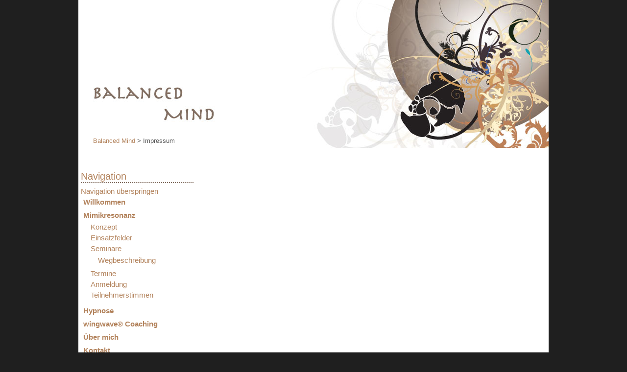

--- FILE ---
content_type: text/html; charset=UTF-8
request_url: http://balancedmind.de/index.php/Impressum.html
body_size: 10475
content:
<!DOCTYPE html PUBLIC "-//W3C//DTD XHTML 1.0 Strict//EN" "http://www.w3.org/TR/xhtml1/DTD/xhtml1-strict.dtd">
<html xmlns="http://www.w3.org/1999/xhtml" xml:lang="de" lang="de">
<head>
<!--

	This website is powered by Contao Open Source CMS :: Licensed under GNU/LGPL
	Copyright ©2005-2026 by Leo Feyer :: Extensions are copyright of their respective owners
	Visit the project website at http://www.contao.org for more information

//-->
<base href="http://balancedmind.de/"></base>
<title>Impressum - Balanced Mind</title>
<meta http-equiv="Content-Type" content="text/html; charset=UTF-8" />
<meta http-equiv="Content-Style-Type" content="text/css" />
<meta http-equiv="Content-Script-Type" content="text/javascript" />
<meta name="description" content="Impressum" />
<meta name="keywords" content="Impressum, Datenschutz" />
<meta name="robots" content="index,follow" />
<style type="text/css" media="screen">
<!--/*--><![CDATA[/*><!--*/
#wrapper { width:960px; margin:0 auto; }
#header { height:302px; }
#right { width:250px; }
#main { margin-right:250px; }
#footer { height:150px; }
/*]]>*/-->
</style>
<link rel="stylesheet" href="system/contao.css" type="text/css" media="screen" />
<!--[if lte IE 7]><link rel="stylesheet" href="system/iefixes.css" type="text/css" media="screen" /><![endif]-->
<link rel="stylesheet" href="system/modules/dlh_googlemaps/html/dlh_googlemaps.css" type="text/css" media="all" />
<link rel="stylesheet" href="plugins/mediabox/css/mediabox.css?1.2.5" type="text/css" media="screen" />
<link rel="stylesheet" href="tl_files/tinymce.css?1275655550" type="text/css" media="screen" />
<link rel="stylesheet" href="balancedmind_basic.css?1393516738" type="text/css" media="all" />
<link rel="stylesheet" href="balancedmind.css?1404894872" type="text/css" media="screen" />
<link rel="stylesheet" href="balancedmind_print.css?1309801766" type="text/css" media="print" />
<script type="text/javascript" src="plugins/mootools/mootools-core.js?1.2.5"></script>
<script type="text/javascript" src="plugins/mootools/mootools-more.js?1.2.5.1"></script>
<!-- Global site tag (gtag.js) - Google Analytics -->
<script async src="https://www.googletagmanager.com/gtag/js?id=UA-47897557-1"></script>
<script>
  window.dataLayer = window.dataLayer || [];
  function gtag(){dataLayer.push(arguments);}
  gtag('js', new Date());

  gtag('config', 'UA-47897557-1');
  gtag('set', 'anonymizeIp', true);
</script>
<!-- Google Tag Manager -->
<script>(function(w,d,s,l,i){w[l]=w[l]||[];w[l].push({'gtm.start':
new Date().getTime(),event:'gtm.js'});var f=d.getElementsByTagName(s)[0],
j=d.createElement(s),dl=l!='dataLayer'?'&l='+l:'';j.async=true;j.src=
'https://www.googletagmanager.com/gtm.js?id='+i+dl;f.parentNode.insertBefore(j,f);
})(window,document,'script','dataLayer','GTM-PH2QTPB');</script>
<!-- End Google Tag Manager -->
</head>

<body id="top">
<div id="wrapper">

<div id="header">
<div class="inside">

<div id="logo">
<a href="http://balancedmind.de/" title="Balanced Mind"><img src="tl_files/themes/balancedmind/images/balanced_mind_logo.jpg" alt="Balanced Mind" /></a>
</div>
<!-- indexer::stop -->
<div class="mod_breadcrumb block">

<a href="index.php/balanced-mind.html" title="Balanced Mind">Balanced Mind</a> &#62; 
<span class="active">Impressum</span>

</div>
<!-- indexer::continue -->
 
</div>
</div>

<div id="container">

<div id="right">
<div class="inside">

<!-- indexer::stop -->
<div class="mod_navigation block">

<h1>Navigation</h1>

<a href="index.php/Impressum.html#skipNavigation37" class="invisible">Navigation überspringen</a>

<ul class="level_1">
<li class="sibling first"><a href="index.php/balanced-mind.html" title="Home" class="sibling first">Willkommen</a></li>
<li class="submenu sibling"><a href="index.php/mimikresonanz.html" title="Mimikresonanz - Gefühle lesen. Menschen verstehen." class="submenu sibling">Mimikresonanz</a>
<ul class="level_2">
<li class="first"><a href="index.php/konzept.html" title="Mimikresonanz - Gefühle lesen. Menschen verstehen." class="first">Konzept</a></li>
<li><a href="index.php/einsatzfelder.html" title="Einsatzfelder">Einsatzfelder</a></li>
<li class="submenu"><a href="index.php/seminare.html" title="Seminare" class="submenu">Seminare</a>
<ul class="level_3">
<li class="first last"><a href="index.php/wegbeschreibung.html" title="Wegbeschreibung" class="first last">Wegbeschreibung</a></li>
</ul>
</li>
<li><a href="index.php/Termine.html" title="Termine">Termine</a></li>
<li><a href="index.php/Anmeldung.html" title="Anmeldung">Anmeldung</a></li>
<li class="last"><a href="index.php/teilnehmerstimmen_mimik.html" title="Teilnehmerstimmen" class="last">Teilnehmerstimmen</a></li>
</ul>
</li>
<li class="sibling"><a href="index.php/Hypnose.html" title="Willkommen" class="sibling">Hypnose</a></li>
<li class="sibling"><a href="index.php/wingwave.html" title="wingwave® Coaching" class="sibling">wingwave® Coaching</a></li>
<li class="sibling"><a href="index.php/ueber-mich.html" title="Über mich" class="sibling">Über mich</a></li>
<li class="sibling"><a href="index.php/kontakt.html" title="Kontakt" class="sibling">Kontakt</a></li>
<li class="active last"><span class="active last">Impressum | Datenschutz</span></li>
</ul>
 
<a name="skipNavigation37" id="skipNavigation37" class="invisible">&nbsp;</a>

</div>
<!-- indexer::continue -->

<!-- indexer::stop -->
<div class="mod_subscribe block">

<h1>Newsletter</h1>

<form action="index.php/Impressum.html" id="tl_subscribe" method="post">
<div class="formbody">
<input type="hidden" name="FORM_SUBMIT" value="tl_subscribe" />
<input type="hidden" name="channels[]" value="1" />
<label for="ctrl_email_44" class="invisible">E-Mail-Adresse</label>
<input type="text" name="email" id="ctrl_email_44" class="text" value="" />
<input type="submit" name="submit" class="submit" value="Abonnieren" />
</div>
</form>

</div>
<!-- indexer::continue -->
 
</div>
</div>

<div id="main">
<div class="inside">

<div class="mod_article block" id="impressum-9">

<div class="ce_text block">

<h1>Impressum</h1>

<h2>Balanced Mind</h2>
<p>Eva Heidt<br />Kassel: Wallensteinstr. 11, 34132 Kassel&nbsp;<br />Frankfurt: Quirinsstr. 5,&nbsp;60599 Frankfurt</p>

<p>Telefon: +49 (0)69 / 66 12 67 37</p>

<p>E-Mail:&nbsp;<a href="&#109;&#97;&#105;&#108;&#116;&#111;&#58;&#107;&#111;&#x6E;&#x74;&#x61;&#x6B;&#x74;&#64;&#x62;&#97;&#x6C;&#97;&#110;&#99;&#101;&#x64;&#x6D;&#105;&#110;&#x64;&#x2E;&#x64;&#x65;">&#107;&#111;&#x6E;&#x74;&#x61;&#x6B;&#x74;&#64;&#x62;&#97;&#x6C;&#97;&#110;&#99;&#101;&#x64;&#x6D;&#105;&#110;&#x64;&#x2E;&#x64;&#x65;</a></p>

<p>Inhaltlich Verantwortlicher gemäß § 10 Absatz 3 MDStV: Eva Heidt</p>

<p>Haftungshinweis: Trotz sorgfältiger inhaltlicher Kontrolle übernehmen
 wir keine Haftung für die Inhalte externer Links. Für den Inhalt der 
verlinkten Seiten sind ausschließlich deren Betreiber verantwortlich.</p>

</div>

<div class="ce_text block">

<h2>Haftungsausschluss</h2>
<h3>1. Inhalt des Onlineangebotes</h3>
<p>Der Autor übernimmt keinerlei Gewähr für die Aktualität, Korrektheit, Vollständigkeit oder Qualität der bereitgestellten Informationen. Haftungsansprüche gegen den Autor, die sich auf Schäden materieller oder ideeller Art beziehen, welche durch die Nutzung oder Nichtnutzung der dargebotenen Informationen bzw. durch die Nutzung fehlerhafter und unvollständiger Informationen verursacht wurden sind grundsätzlich ausgeschlossen, sofern seitens des Autors kein nachweislich vorsätzliches oder grob fahrlässiges Verschulden vorliegt. Alle Angebote sind freibleibend und unverbindlich. Der Autor behält es sich ausdrücklich vor, Teile der Seiten oder das gesamte Angebot ohne gesonderte Ankündigung zu verändern, zu ergänzen, zu löschen oder die Veröffentlichung zeitweise oder endgültig einzustellen.<br /><br />
</p>

<h3>2. Verweise und Links</h3>
<p>Sofern auf Verweisziele ("Links") direkt oder indirekt verwiesen wird, die außerhalb des Verantwortungsbereiches des Autors liegen, haftet dieser nur dann, wenn er von den Inhalten Kenntnis hat und es ihm technisch möglich und zumutbar wäre, die Nutzung im Falle rechtswidriger Inhalte zu verhindern. Für darüber hinausgehende Inhalte und insbesondere für Schäden, die aus der Nutzung oder Nichtnutzung solcherart dargebotener Informationen entstehen, haftet allein der Anbieter der Seite, auf welche verwiesen wurde, nicht derjenige, der über Links auf die jeweilige Veröffentlichung lediglich verweist. Diese Einschränkung gilt gleichermaßen auch für Fremdeinträge in vom Autor eingerichteten Gästebüchern, Diskussionsforen und Mailinglisten.<br /><br />
</p>

<h3>3. Urheberrecht</h3>
<p>Der Autor ist bestrebt, in allen Publikationen die Urheberrechte der verwendeten Grafiken, Tondokumente, Videosequenzen und Texte zu beachten, von ihm selbst erstellte Grafiken, Tondokumente, Videosequenzen und Texte zu nutzen oder auf lizenzfreie Grafiken, Tondokumente, Videosequenzen und Texte zurückzugreifen. Das Copyright für veröffentlichte, vom Autor selbst erstellte Objekte bleibt allein beim Autor der Seiten. Eine Vervielfältigung oder Verwendung solcher Grafiken, Tondokumente, Videosequenzen und Texte in anderen elektronischen oder gedruckten Publikationen ist ohne ausdrückliche Zustimmung des Autors nicht gestattet.</p>

<p>&nbsp;</p>

<h3>4. Rechtswirksamkeit dieses Haftungsausschlusses</h3>
<p>Dieser Haftungsausschluss ist als Teil des Internetangebotes zu betrachten, von dem aus auf diese Seite verwiesen wurde. Sofern Teile oder einzelne Formulierungen dieses Textes der geltenden Rechtslage nicht, nicht mehr oder nicht vollständig entsprechen sollten, bleiben die übrigen Teile des Dokumentes in ihrem Inhalt und ihrer Gültigkeit davon unberührt.<br />Die auf diesen Internet-Seiten verwendeten Firmennamen und Markennamen der jeweiligen Unternehmen unterliegen im allgemeinen Warenzeichen-, marken- oder patentrechtlichem Schutz.</p>

<p>&nbsp;</p>

<p>Fotos:<br /><a title="www.bettinavolke.de" onclick="window.open(this.href); return false;" href="http://www.bettinavolke.de">www.bettinavolke.de</a></p>

</div>

<div class="ce_text block">

<h1>Datenschutzerklärung</h1>

<h3>1. DATENSCHUTZ AUF EINEN BLICK</h3>
<p><strong>Allgemeine Hinweise</strong></p>

<p>Die folgenden Hinweise geben einen einfachen Überblick darüber, was mit Ihren personenbezogenen Daten passiert, wenn Sie diese Webseite besuchen. Personenbezogene Daten sind alle Daten, mit denen Sie persönlich identifiziert werden können. Ausführliche Informationen zum Thema Datenschutz entnehmen Sie bitte der, unter diesem Text aufgeführten Datenschutzerklärung.</p>

<p>&nbsp;</p>

<p><strong>Datenerfassung auf dieser Webseite</strong></p>

<p><strong>Wer ist verantwortlich für die Datenerfassung auf dieser Webseite?</strong></p>

<p>Die Datenverarbeitung auf dieser Webseite erfolgt durch den Webseitenbetreiber. Dessen Kontaktdaten können Sie dem Impressum dieser Webseite entnehmen.</p>

<p><strong>Wie werden Ihre Daten erfasst?</strong></p>

<p>Ihre Daten werden zum einen dadurch erhoben, dass Sie Balanced Mind diese mitteilen. Hierbei kann es sich z.B. um Daten handeln, die Sie in ein Kontaktformular eingeben.</p>

<p>Andere Daten werden automatisch beim Besuch der Webseite durch IT-Systeme erfasst. Das sind vor allem technische Daten (z.B. Internetbrowser, Betriebssystem oder Uhrzeit des Seitenaufrufs). Die Erfassung dieser Daten erfolgt automatisch, sobald Sie diese Webseite betreten.</p>

<p><strong>Wofür werden Ihre Daten genutzt?</strong></p>

<p>Ein Teil der Daten wird erhoben, um eine fehlerfreie Bereitstellung der Webseite zu gewährleisten. Andere Daten können zur Analyse Ihres Nutzerverhaltens verwendet werden.</p>

<p>&nbsp;</p>

<p><strong>Welche Rechte haben Sie bezüglich Ihrer Daten?</strong></p>

<p>Sie haben jederzeit das Recht unentgeltlich Auskunft über Herkunft, Empfänger und Zweck Ihrer gespeicherten personenbezogenen Daten zu erhalten. Sie haben außerdem ein Recht darauf, die Berichtigung, Sperrung oder Löschung dieser Daten zu verlangen. Hierzu, sowie zu weiteren Fragen zum Thema Datenschutz, können Sie sich jederzeit unter der im Impressum angegebenen Adresse an Balanced Mind wenden. Des Weiteren steht Ihnen ein Beschwerderecht bei der zuständigen Aufsichtsbehörde zu.</p>

<p>&nbsp;</p>

<h3><strong>2. Allgemeine Hinweise und Pflichtinformationen</strong></h3>
<p><strong>Datenschutz</strong></p>

<p>Der Betreiber dieser Seiten nimmt den Schutz Ihrer persönlichen Daten sehr ernst. Ihre personenbezogenen Daten werden vertraulich und entsprechend der gesetzlichen Datenschutzvorschriften, sowie dieser Datenschutzerklärung, behandelt.</p>

<p>Wenn Sie diese Webseite benutzen, werden verschiedene personenbezogene Daten erhoben. Personenbezogene Daten sind Daten, mit denen Sie persönlich identifiziert werden können. Die vorliegende Datenschutzerklärung erläutert, welche Daten erhoben und wofür sie nutzt werden. Sie erläutert auch, wie und zu welchem Zweck dies geschieht.</p>

<p>Balanced Mind weist darauf hin, dass die Datenübertragung im Internet (z.B. bei der Kommunikation per E-Mail) Sicherheitslücken aufweisen kann. Ein lückenloser Schutz der Daten vor dem Zugriff durch Dritte ist nicht möglich.</p>

<p>&nbsp;</p>

<p><strong>Hinweis zur verantwortlichen Stelle</strong></p>

<p>Die verantwortliche Stelle für die Datenverarbeitung auf dieser Webseite ist:</p>

<p><span>Balanced Mind<br /></span>Eva Heidt<br />Kassel: Wallensteinstr. 11, 34132 Kassel <br />Frankfurt: Quirinsstr. 5,&nbsp;60599 Frankfurt<br />Telefon: +49 (0)69 / 66 12 67 37<br />E-Mail:&nbsp;<a href="&#109;&#97;&#105;&#108;&#116;&#111;&#58;&#x6B;&#111;&#x6E;&#116;&#x61;&#x6B;&#116;&#64;&#98;&#x61;&#108;&#97;&#x6E;&#x63;&#x65;&#x64;&#109;&#105;&#110;&#x64;&#x2E;&#x64;&#101;">&#x6B;&#111;&#x6E;&#116;&#x61;&#x6B;&#116;&#64;&#98;&#x61;&#108;&#97;&#x6E;&#x63;&#x65;&#x64;&#109;&#105;&#110;&#x64;&#x2E;&#x64;&#101;</a></p>

<p>Verantwortliche Stelle ist die natürliche oder juristische Person, die allein oder gemeinsam mit anderen über die Zwecke und Mittel der Verarbeitung von personenbezogenen Daten (z.B. Namen, E-Mail-Adressen o. Ä.) entscheidet.</p>

<p>&nbsp;</p>

<p><strong>Widerruf Ihrer Einwilligung zur Datenverarbeitung</strong></p>

<p>Viele Datenverarbeitungsvorgänge sind nur mit Ihrer ausdrücklichen Einwilligung möglich. Sie können eine bereits erteilte Einwilligung jederzeit widerrufen. Dazu reicht eine formlose Mitteilung per E-Mail an Balanced Mind. Die Rechtmäßigkeit der bis zum Widerruf erfolgten Datenverarbeitung bleibt vom Widerruf unberührt.</p>

<p>&nbsp;</p>

<p><strong>Beschwerderecht bei der zuständigen Aufsichtsbehörde</strong></p>

<p>Im Falle datenschutzrechtlicher Verstöße steht dem Betroffenen ein Beschwerderecht bei der zuständigen Aufsichtsbehörde zu. Zuständige Aufsichtsbehörde in datenschutzrechtlichen Fragen ist der Landesdatenschutzbeauftragte des Bundeslandes, in dem das Unternehmen seinen Sitz hat. Eine Liste der Datenschutzbeauftragten sowie deren Kontaktdaten können folgendem Link entnommen werden: https://www.bfdi.bund.de/DE/Infothek/Anschriften_Links/anschriften_links-node.html.</p>

<p>&nbsp;</p>

<p><strong>Recht auf Datenübertragbarkeit</strong></p>

<p>Sie haben das Recht, Daten, die auf Grund Ihrer Einwilligung oder in Erfüllung eines Vertrags automatisiert verarbeitet werden, an sich oder an einen Dritten in einem gängigen, maschinenlesbaren Format aushändigen zu lassen. Sofern Sie die direkte Übertragung der Daten an einen anderen Verantwortlichen verlangen, erfolgt dies nur, soweit es technisch machbar ist.</p>

<p>&nbsp;</p>

<p><strong>SSL- bzw. TLS-Verschlüsselung</strong></p>

<p>Diese Seite nutzt aus Sicherheitsgründen und zum Schutz der Übertragung vertraulicher Inhalte, wie zum Beispiel Bestellungen oder Anfragen, die Sie an Balanced Mind als Seitenbetreiber senden, eine SSL-bzw. TLS-Verschlüsselung. Eine verschlüsselte Verbindung erkennen Sie daran, dass die Adresszeile des Browsers von “http://” auf “https://” wechselt und an dem Schloss-Symbol in Ihrer Browserzeile.</p>

<p>Wenn die SSL- bzw. TLS-Verschlüsselung aktiviert ist, können die Daten, die Sie an Balanced Mind übermitteln, nicht von Dritten mitgelesen werden.</p>

<p>&nbsp;</p>

<p><strong>Verschlüsselter Zahlungsverkehr auf dieser Webseite</strong></p>

<p>Besteht nach dem Abschluss eines kostenpflichtigen Vertrags eine Verpflichtung, der Frankfurter Stiftung für Gehörlose und SchwerhörigeFrankfurter Stiftung für Gehörlose und Schwerhörige Ihre Zahlungsdaten (z.B. Kontonummer bei Einzugsermächtigung) zu übermitteln, werden diese Daten zur Zahlungsabwicklung benötigt.</p>

<p>Der Zahlungsverkehr über die gängigen Zahlungsmittel (Visa/MasterCard, Lastschriftverfahren) erfolgt ausschließlich über eine verschlüsselte SSL- bzw. TLS-Verbindung. Eine verschlüsselte Verbindung erkennen Sie daran, dass die Adresszeile des Browsers von "http://" auf "https://" wechselt und an dem Schloss-Symbol in Ihrer Browserzeile.</p>

<p>Bei verschlüsselter Kommunikation können Ihre Zahlungsdaten, die Sie an Balanced Mind übermitteln, nicht von Dritten mitgelesen werden.</p>

<p>&nbsp;</p>

<p><strong>Auskunft, Sperrung, Löschung</strong></p>

<p>Sie haben im Rahmen der geltenden gesetzlichen Bestimmungen jederzeit das Recht auf unentgeltliche Auskunft über Ihre gespeicherten personenbezogenen Daten, deren Herkunft und Empfänger und den Zweck der Datenverarbeitung und ggf. ein Recht auf Berichtigung, Sperrung oder Löschung dieser Daten. Hierzu, sowie zu weiteren Fragen zum Thema personenbezogene Daten können Sie sich jederzeit unter der im Impressum angegebenen Adresse an Balanced Mind wenden.</p>

<p>&nbsp;</p>

<p><strong>Widerspruch gegen Werbe-Mails</strong></p>

<p>Der Nutzung von, im Rahmen der Impressumspflicht veröffentlichten Kontaktdaten zur Übersendung von nicht ausdrücklich angeforderter Werbung und Informationsmaterialien, wird hiermit widersprochen. Die Betreiber der Seiten behalten sich ausdrücklich rechtliche Schritte im Falle der unverlangten Zusendung von Werbeinformationen, etwa durch Spam-E-Mails, vor.</p>

<p>&nbsp;</p>

<h3>3. Datenerfassung auf dieser Webseite</h3>
<p><strong>Cookies</strong></p>

<p>Die Internetseiten verwenden teilweise so genannte Cookies. Cookies richten auf Ihrem Rechner keinen Schaden an und enthalten keine Viren. Cookies dienen dazu, das Angebot dieser Webseite nutzerfreundlicher, effektiver und sicherer zu machen. Cookies sind kleine Textdateien, die auf Ihrem Rechner abgelegt werden und die Ihr Browser speichert.</p>

<p>Die meisten der von der Frankfurter Stiftung für Gehörlose und Schwerhörige verwendeten Cookies sind so genannte “Session-Cookies”. Sie werden nach Ende Ihres Besuchs automatisch gelöscht. Andere Cookies bleiben auf Ihrem Endgerät gespeichert bis Sie diese löschen. Diese Cookies ermöglichen es der Frankfurter Stiftung für Gehörlose und Schwerhörige, Ihren Browser beim nächsten Besuch wiederzuerkennen.</p>

<p>Sie können Ihren Browser so einstellen, dass Sie über das Setzen von Cookies informiert werden und Cookies nur im Einzelfall erlauben, die Annahme von Cookies für bestimmte Fälle oder generell ausschließen, sowie das automatische Löschen der Cookies beim Schließen des Browsers aktivieren. Bei der Deaktivierung von Cookies kann die Funktionalität dieser Webseite eingeschränkt sein.</p>

<p>Cookies, die zur Durchführung des elektronischen Kommunikationsvorgangs oder zur Bereitstellung bestimmter, von Ihnen erwünschter Funktionen (z.B. Warenkorbfunktion) erforderlich sind, werden auf Grundlage von Art. 6 Abs. 1 lit. f DSGVO gespeichert. Der Webseitenbetreiber hat ein berechtigtes Interesse an der Speicherung von Cookies zur technisch fehlerfreien und optimierten Bereitstellung seiner Dienste. Soweit andere Cookies (z.B. Cookies zur Analyse Ihres Surfverhaltens) gespeichert werden, werden diese in dieser Datenschutzerklärung gesondert behandelt.</p>

<p>&nbsp;</p>

<p><strong>Server-Log-Dateien</strong></p>

<p>Der Provider der Seiten erhebt und speichert automatisch Informationen in so genannten Server-Log-Dateien, die Ihr Browser automatisch an Balanced Mind übermittelt. Dies sind:</p>

<p>Browsertyp und Browserversion<br />verwendetes Betriebssystem<br />Referrer URL<br />Hostname des zugreifenden Rechners<br />Uhrzeit der Serveranfrage<br />IP-Adresse</p>

<p>Eine Zusammenführung dieser Daten mit anderen Datenquellen wird nicht vorgenommen.</p>

<p>Grundlage für die Datenverarbeitung ist Art. 6 Abs. 1 lit. f DSGVO, der die Verarbeitung von Daten zur Erfüllung eines Vertrags oder vorvertraglicher Maßnahmen gestattet.</p>

<p>&nbsp;</p>

<p><strong>Kontaktformular</strong></p>

<p>Wenn Sie Balanced Mind per Kontaktformular Anfragen zukommen lassen, werden Ihre Angaben aus dem Anfrageformular inklusive der von Ihnen dort angegebenen Kontaktdaten zwecks Bearbeitung der Anfrage und für den Fall von Anschlussfragen gespeichert. Diese Daten werden nicht ohne Ihre Einwilligung weitergegeben.</p>

<p>Die Verarbeitung der in das Kontaktformular eingegebenen Daten erfolgt somit ausschließlich auf Grundlage Ihrer Einwilligung (Art. 6 Abs. 1 lit. a DSGVO). Sie können diese Einwilligung jederzeit widerrufen. Dazu reicht eine formlose Mitteilung per E-Mail an Balanced Mind. Die Rechtmäßigkeit, der bis zum Widerruf erfolgten Datenverarbeitungsvorgänge bleibt vom Widerruf unberührt.</p>

<p>Die von Ihnen im Kontaktformular eingegebenen Daten verbleiben bei der Frankfurter Stiftung für Gehörlose und Schwerhörige, bis Sie zur Löschung auffordern, Ihre Einwilligung zur Speicherung widerrufen oder der Zweck für die Datenspeicherung entfällt (z.B. nach abgeschlossener Bearbeitung Ihrer Anfrage). Zwingende gesetzliche Bestimmungen – insbesondere Aufbewahrungsfristen – bleiben unberührt.</p>

<p>&nbsp;</p>

<h3>Google Analytics</h3>
<p>Diese Website nutzt Funktionen des Webanalysedienstes Google Analytics. Anbieter ist die Google Inc., 1600 Amphitheatre Parkway, Mountain View, CA 94043, USA.</p>

<p>Google Analytics verwendet so genannte "Cookies". Das sind Textdateien, die auf Ihrem Computer gespeichert werden und die eine Analyse der Benutzung der Website durch Sie ermöglichen. Die durch den Cookie erzeugten Informationen über Ihre Benutzung dieser Website werden in der Regel an einen Server von Google in den USA übertragen und dort gespeichert.</p>

<p>Die Speicherung von Google-Analytics-Cookies erfolgt auf Grundlage von Art. 6 Abs. 1 lit. f DSGVO. Der Websitebetreiber hat ein berechtigtes Interesse an der Analyse des Nutzerverhaltens, um sowohl sein Webangebot als auch seine Werbung zu optimieren.</p>

<p><strong>IP Anonymisierung</strong></p>

<p>Wir haben auf dieser Website die Funktion IP-Anonymisierung aktiviert. Dadurch wird Ihre IP-Adresse von Google innerhalb von Mitgliedstaaten der Europäischen Union oder in anderen Vertragsstaaten des Abkommens über den Europäischen Wirtschaftsraum vor der Übermittlung in die USA gekürzt. Nur in Ausnahmefällen wird die volle IP-Adresse an einen Server von Google in den USA übertragen und dort gekürzt. Im Auftrag des Betreibers dieser Website wird Google diese Informationen benutzen, um Ihre Nutzung der Website auszuwerten, um Reports über die Websiteaktivitäten zusammenzustellen und um weitere mit der Websitenutzung und der Internetnutzung verbundene Dienstleistungen gegenüber dem Websitebetreiber zu erbringen. Die im Rahmen von Google Analytics von Ihrem Browser übermittelte IP-Adresse wird nicht mit anderen Daten von Google zusammengeführt.</p>

<p><strong>Browser Plugin</strong></p>

<p>Sie können die Speicherung der Cookies durch eine entsprechende Einstellung Ihrer Browser-Software verhindern; wir weisen Sie jedoch darauf hin, dass Sie in diesem Fall gegebenenfalls nicht sämtliche Funktionen dieser Website vollumfänglich werden nutzen können. Sie können darüber hinaus die Erfassung der durch den Cookie erzeugten und auf Ihre Nutzung der Website bezogenen Daten (inkl. Ihrer IP-Adresse) an Google sowie die Verarbeitung dieser Daten durch Google verhindern, indem Sie das unter dem folgenden Link verfügbare Browser-Plugin herunterladen und installieren:&nbsp;<a onclick="window.open(this.href); return false;" href="https://tools.google.com/dlpage/gaoptout?hl=de">https://tools.google.com/dlpage/gaoptout?hl=de</a>.</p>

<p><strong>Widerspruch gegen Datenerfassung</strong></p>

<p>Sie können die Erfassung Ihrer Daten durch Google Analytics verhindern, indem Sie auf folgenden Link klicken. Es wird ein Opt-Out-Cookie gesetzt, der die Erfassung Ihrer Daten bei zukünftigen Besuchen dieser Website verhindert:&nbsp;<a>Google Analytics deaktivieren</a>.</p>

<p>Mehr Informationen zum Umgang mit Nutzerdaten bei Google Analytics finden Sie in der Datenschutzerklärung von Google:&nbsp;<a onclick="window.open(this.href); return false;" href="https://support.google.com/analytics/answer/6004245?hl=de">https://support.google.com/analytics/answer/6004245?hl=de</a>.</p>

<p><strong>Auftragsdatenverarbeitung</strong></p>

<p>Wir haben mit Google einen Vertrag zur Auftragsdatenverarbeitung abgeschlossen und setzen die strengen Vorgaben der deutschen Datenschutzbehörden bei der Nutzung von Google Analytics vollständig um.</p>

<p>&nbsp;</p>

<h3>4. Newsletter</h3>
<p><strong>Newsletterdaten</strong></p>

<p>Wenn Sie den auf der Website angebotenen Newsletter beziehen möchten, wird von Ihnen eine E-Mail-Adresse, sowie Informationen, welche der Frankfurter Stiftung für Gehörlose und Schwerhörige die Überprüfung gestattet, dass Sie der Inhaber der angegebenen E-Mail-Adresse sind und mit dem Empfang des Newsletters einverstanden sind, benötigt. Weitere Daten werden nicht, bzw. nur auf freiwilliger Basis erhoben. Diese Daten werden ausschließlich für den Versand der angeforderten Informationen benötigt und nicht an Dritte weiter weitergegeben.</p>

<p>Die Verarbeitung der in das Newsletteranmeldeformular eingegebenen Daten erfolgt ausschließlich auf Grundlage Ihrer Einwilligung (Art. 6 Abs. 1 lit. a DSGVO). Die erteilte Einwilligung zur Speicherung der Daten, der E-Mail-Adresse sowie deren Nutzung zum Versand des Newsletters können Sie jederzeit widerrufen, etwa über den "Austragen"-Link im Newsletter. Die Rechtmäßigkeit der bereits erfolgten Datenverarbeitungsvorgänge bleibt vom Widerruf unberührt.</p>

<p>Die von Ihnen zum Zwecke des Newsletter-Bezugs bei der Frankfurter Stiftung für Gehörlose und Schwerhörige hinterlegten Daten werden bis zu Ihrer Austragung aus dem Newsletter gespeichert und nach der Abbestellung des Newsletters gelöscht. Daten, die zu anderen Zwecken bei der Frankfurter Stiftung für Gehörlose und Schwerhörige gespeichert wurden (z.B. E-Mail-Adressen für den Mitgliederbereich) bleiben hiervon unberührt.</p>

<p>&nbsp;</p>

<p><strong>Cleverreach</strong></p>

<p>Diese Webseite nutzt Cleverreach für den Versand von Newslettern. Anbieter ist die <span>CleverReach GmbH &amp; Co. KG, Mühlenstr. 43, 26180 Rastede</span>.</p>

<p>Cleverreach ist ein Dienst, mit dem u.a. der Versand von Newslettern organisiert und analysiert werden kann. Die von Ihnen zum Zwecke des Newsletterbezugs eingegeben Daten werden auf den Servern von Cleverreach gespeichert.</p>

<p>Datenanalyse durch Cleverreach</p>

<p>Wenn Newsletter mit Hilfe von Cleverreach versendet werden, kann festgestellt werden, ob eine Newsletter-Nachricht geöffnet und welche Links ggf. angeklickt wurden.</p>

<p>Cleverreach ermöglicht der Frankfurter Stiftung für Gehörlose und Schwerhörige auch, die Newsletter-Empfänger anhand verschiedener Kategorien zu unterteilen (sog. Tagging). Dabei lassen sich die Newsletterempfänger z.B. nach Geschlecht, persönlichen Vorlieben (z.B. Vegetarier oder Nicht-Vegetarier)&nbsp;oder Kundenbeziehung (z.B. Kunde oder potenzieller Kunde) unterteilen. Auf diese Weise lassen sich die Newsletter besser an die jeweiligen Zielgruppen anpassen. Nähere Informationen erhalten Sie unter: https://www.cleverreach.de.</p>

<p>Wenn Sie keine Analyse durch Cleverreach wollen, müssen Sie daher den Newsletter abbestellen. Hierfür steht Ihnen in jeder Newsletternachricht ein entsprechender Link zur Verfügung. Des Weiteren können Sie den Newsletter auch direkt auf der Webseite abbestellen.</p>

<p>&nbsp;</p>

<p><strong>Rechtsgrundlage</strong></p>

<p>Die Datenverarbeitung erfolgt auf der Grundlage Ihrer Einwilligung (Art. 6 Abs. 1 lit. a DSGVO). Sie können diese Einwilligung jederzeit widerrufen. Die Rechtmäßigkeit der bereits erfolgten Datenverarbeitungsvorgänge bleibt vom Widerruf unberührt.</p>

<p>&nbsp;</p>

<p><strong>Speicherdauer</strong></p>

<p>Die von Ihnen zum Zwecke des Newsletter-Bezugs bei hinterlegten Daten werden von der Frankfurter Stiftung für Gehörlose und Schwerhörige bis zu Ihrer Austragung aus dem Newsletter gespeichert und nach der Abbestellung des Newsletters sowohl von den Servern, als auch von den Servern von Cleverreach gelöscht. Daten, die zu anderen Zwecken bei der Frankfurter Stiftung für Gehörlose und Schwerhörige gespeichert wurden (z.B. E-Mail-Adressen für den Mitgliederbereich) bleiben hiervon unberührt.</p>

<p>Näheres entnehmen Sie den Datenschutzbestimmungen von Cleverreach unter: https://www.cleverreach.de/datenschutzerklaerung.</p>

<p>&nbsp;</p>

<h3>5. Plugins und Tools</h3>
<p><strong>Vimeo</strong></p>

<p>Diese Website nutzt Plugins des Videoportals Vimeo. Anbieter ist die Vimeo Inc., 555 West 18th Street, New York, New York 10011, USA.</p>

<p>Wenn Sie eine, mit einem Vimeo-Plugin ausgestattete Stiftungs-Seite besuchen, wird eine Verbindung zu den Servern von Vimeo hergestellt. Dabei wird dem Vimeo-Server mitgeteilt, welche Stiftungs-Seiten Sie besucht haben. Zudem erlangt Vimeo Ihre IP-Adresse. Dies gilt auch dann, wenn Sie nicht bei Vimeo eingeloggt sind oder keinen Account bei Vimeo besitzen. Die von Vimeo erfassten Informationen werden an den Vimeo-Server in den USA übermittelt.</p>

<p>Wenn Sie in Ihrem Vimeo-Account eingeloggt sind, ermöglichen Sie Vimeo, Ihr Surfverhalten direkt Ihrem persönlichen Profil zuzuordnen. Dies können Sie verhindern, indem Sie sich aus Ihrem Vimeo-Account ausloggen.</p>

<p>Weitere Informationen zum Umgang mit Nutzerdaten finden Sie in der Datenschutzerklärung von Vimeo unter: https://vimeo.com/privacy.</p>

<p>&nbsp;</p>

<p><strong>Datenschutzkoordinator:</strong></p>

<p>Kontaktieren Sie Balanced Mind auf Wunsch. In allen Fragen zur Einhaltung der Datenschutzbestimmungen gemäß DS-GVO und BDSG-Neu, wenden Sie sich bitte an den Datenschutzkoordinator per Email &#x69;&#x6E;&#x66;&#111;&#x40;&#x62;&#97;&#x6C;&#97;&#110;&#99;&#101;&#x64;&#109;&#x69;&#x6E;&#x64;&#x2E;&#x64;&#101; oder per Telefon <span>+49 (0)69 / 66 12 67 37</span>.</p>

</div>

</div>
 
</div>
 
<div id="clear"></div>
</div>

</div>

<div id="footer">
<div class="inside">

<div class="clear"></div>
<div id="design">
<p style="text-align: center;">© Balanced Mind 2011 - Eva Heidt - Kassel &amp; Frankfurt - Mobil: 0172 - 68 44 118</p>
</div> 
</div>
</div>

<!-- indexer::stop -->
<img src="http://balancedmind.de/cron.php" alt="" class="invisible" />
<!-- indexer::continue -->

</div>

<script type="text/javascript">
<!--//--><![CDATA[//><!--
window.addEvent('domready', function() {
  new Accordion($$('div.toggler'), $$('div.accordion'), {
    alwaysHide: true,
    opacity: false
  });
});
//--><!]]>
</script>

<script type="text/javascript" src="plugins/mediabox/js/mediabox.js?1.2.5"></script>
<script type="text/javascript">
<!--//--><![CDATA[//><!--
Mediabox.scanPage = function() {
  var links = $$("a").filter(function(el) {
    return el.rel && el.rel.test(/^lightbox/i);
  });
  $$(links).mediabox({/* Put custom options here */}, null, function(el) {
    var rel0 = this.rel.replace(/[[]|]/gi," ");
    var relsize = rel0.split(" ");
    return (this == el) || ((this.rel.length > 8) && el.rel.match(relsize[1]));
  });
};
window.addEvent("domready", Mediabox.scanPage);
//--><!]]>
</script>

<!-- Google Tag Manager (noscript) -->
<noscript><iframe src="https://www.googletagmanager.com/ns.html?id=GTM-PH2QTPB"
height="0" width="0" style="display:none;visibility:hidden"></iframe></noscript>
<!-- End Google Tag Manager (noscript) -->

</body>
</html>

--- FILE ---
content_type: text/css
request_url: http://balancedmind.de/balancedmind_basic.css?1393516738
body_size: 442
content:
/* Style sheet balancedmind_basic */
body{margin:0;padding:0;}
a,body,div,em,input,label,li,ol,p,select,span,strong,td,th,textarea,u,ul{font-family:Helvetica,Arial,sans-serif;}
a,body,div,input,label,li,ol,p,select,td,th,textarea,u,ul{font-size:13px;color:#555555;}
input,textarea{font-size:13px;color:#141414;}
h1{margin:12px 0 8px;padding:0;border-bottom:2px dotted #826E61;font-weight:normal;font-size:20px;color:#B2825B;}
h2{margin:0 0 6px;padding:0;font-weight:normal;font-size:16px;color:#B2825B;}
a{text-decoration:none;color:#B2825B;}
a:hover{text-decoration:underline;color:#B2825B;}
img{vertical-align:middle;border:0px;}
pre,form{margin:0;padding:0;}
div.tbl_alt{border:0 solid #FFFFFF;}
div.tbl_alt td{margin:0;padding:10px 5px;border:0 solid #FFFFFF;}
div.tbl_alt .even{background-color:#e5e4e2;}
.tbl_alt .row_0{font-weight:bold;}
div.tbl_100per table{width:100%;}
.mod_subscribe{margin-top:20px;}


--- FILE ---
content_type: text/css
request_url: http://balancedmind.de/balancedmind.css?1404894872
body_size: 2021
content:
/* Style sheet balancedmind */
.ce_accordion{margin-left:16px;}
body{background-color:#1F1F1F;}
#wrapper{background-color:#FFFFFF;}
#header{background:url("tl_files/themes/balancedmind/images/header.jpg") left top no-repeat;}
#main .inside{padding:30px 25px 30px 30px;}
#right .inside{padding:35px 15px 15px 5px;}
#footer{background-color:#FFFFFF;}
#footer .inside{padding-top:15px;padding-left:30px;}
#logo{position:absolute;margin:145px 0 0 30px;}
#design{margin-top:10px;margin-right:10px;margin-bottom:10px;text-align:right;border-top:1px dotted #826E61;}
#design a,#design p{margin-top:5px;text-align:right;font-size:11px;}
.ce_text,.teaser{line-height:1.5;}
div.error,p.error{margin:0;padding:2px 0 0;font-size:9px;color:#ff0000;}
.mod_article .back{margin-top:18px;}
.mod_article .more{display:inline;}
.mod_breadcrumb{top:280px;position:absolute;padding-left:30px;}
.ce_gallery .caption{color:#999999;}
.mod_article .pdf_link{margin-top:13px;margin-right:5px;margin-bottom:-33px;text-align:right;}
.mod_article .pdf_link a{padding-right:1px;padding-left:1px;}
.mod_lostPassword{margin:24px;}
.mod_lostPassword td{padding-right:6px;padding-bottom:3px;}
.mod_lostPassword .text,.mod_lostPassword .password{width:210px;}
.mod_lostPassword .captcha{width:40px;}
.mod_lostPassword .captcha_text{color:#8C8984;}
.ce_list ul{margin:0;padding:0;}
.ce_list li{margin:0 0 0 22px;padding:0;line-height:16px;}
* html .ce_list li{margin-left:26px;}
.mod_navigation{}
.mod_navigation ul{margin:0 5px;padding:0;list-style-type:none;}
.mod_navigation li{margin:0;padding:5px 0;list-style-type:none;}
.mod_navigation ul.level_1 li a{font-weight:bold;}
.mod_navigation ul.level_2 li a,.mod_navigation ul.level_3 li a{font-weight:normal;}
* html .mod_navigation ul,* html .mod_navigation li{height:1px;}
.mod_navigation .level_2,.mod_navigation .level_3{padding:7px 0 0 10px;border-bottom:0px;}
.mod_navigation .level_2 li{padding:0 0 5px;border-top:0px;}
.mod_navigation a,.mod_navigation li,.mod_navigation span{font-weight:normal;font-size:15px;}
.mod_navigation .level_2 a,.mod_navigation .level_2 li,.mod_navigation .level_2 span{font-weight:normal;font-size:15px;}
.ce_accordion{margin-left:16px;}
.toggler{padding:1px 0 2px;}
.toggler_first{color:#408f26;}
.toggler_first:hover{text-decoration:underline;color:#408f26;cursor:pointer;}
.accordion div{padding:6px 0 8px 15px;line-height:16px;}
.body #home #main .accordion div{padding:6px 0 8px 15px;line-height:16px;}
.mod_login{margin:0 5px;padding:5px 5px 5px 25px;}
.mod_login label{display:block;margin:4px 0 1px;}
.mod_login .checkbox_container{margin-top:3px;}
.mod_login .checkbox_container label{display:inline;}
.mod_login .submit_container{margin-top:8px;margin-bottom:4px;}
#request_password{margin:5px 5px 5px 670px;padding:0 5px 10px;}
.mod_newsmenu,.mod_eventmenu{margin:0 5px 20px;padding-top:5px;padding-bottom:5px;}
#breaking_news{width:650px;float:left;padding-top:5px;padding-bottom:5px;}
.mod_newsmenu ul,.mod_newsmenu li,.mod_eventmenu ul,.mod_eventmenu li{margin:0;padding:0;list-style-type:none;}
* html .mod_newsmenu ul,* html .mod_newsmenu li,* html .mod_eventmenu ul,* html .mod_eventmenu li{height:1px;}
.mod_newsmenu .year,.mod_eventmenu .year{margin-bottom:2px;font-weight:bold;}
.mod_newslist p{margin:0 0 4px;}
.mod_newsreader .layout_full,#main .mod_newslist{line-height:1.5;}
.mod_newsreader .back{margin-bottom:24px;padding-top:12px;}
.mod_newsreader .image_container{margin-right:15px;}
* html .mod_newsreader .back{margin-top:12px;padding-top:0;}
.mod_newslist .info,.mod_newsreader .info{margin-bottom:6px;font-weight:bold;}
#main .mod_newslist .info,#main .mod_newsreader .info{font-weight:bold;text-decoration:underline;}
.mod_newsreader .info{margin-top:25px;margin-bottom:6px;}
.mod_newslist .layout_short{margin-top:25px;padding-bottom:6px;padding-left:15px;}
.mod_newsreader .ce_text{margin-top:16px;}
.mod_article,.mod_newsreader{margin-right:5px;}
.mod_newsreader h2{margin-bottom:12px;}
.mod_newsreader .comment_default{margin-bottom:12px;}
.mod_newsreader .comment{line-height:1.5;}
.mod_newsreader .form{margin-top:24px;}
.mod_newsreader .widget{margin-top:1px;margin-bottom:1px;}
.mod_newsreader .textarea{width:360px;height:120px;}
.mod_search{margin-top:25px;}
.mod_search .text{width:240px;}
html>body .mod_search .radio_container{margin-top:3px;}
*:first-child+html .mod_search .radio_container{margin-top:0;}
.mod_search .radio_container label{left:-2px;top:-2px;position:relative;padding-right:3px;}
.mod_search .header{margin-top:18px;margin-right:5px;margin-bottom:24px;padding-bottom:4px;text-align:right;border-bottom:1px solid #1F1F1F;}
.mod_search h3{margin:0 0 2px;padding:0;}
.mod_search .context{margin:0 5px 3px 0;}
.mod_search .url{margin-bottom:12px;color:#c6ad8d;}
.mod_search .relevance{font-weight:normal;font-size:11px;color:#c6ad8d;}
.mod_search .highlight{font-weight:bold;}
table.calendar{width:100%;border-top:1px solid #1F1F1F;border-left:1px solid #1F1F1F;}
table.calendar .head{padding-top:4px;padding-bottom:5px;text-align:center;background-color:#141414;border-right:1px solid #1F1F1F;border-bottom:1px solid #1F1F1F;}
table.calendar .current{background-color:#141414;}
table.calendar .label{padding-top:3px;padding-bottom:4px;text-align:center;background-color:#141414;border-right:1px solid #1F1F1F;border-bottom:1px solid #1F1F1F;font-weight:bold;font-size:10px;color:#8C8984;}
table.calendar td{width:14%;height:72px;padding:1px;vertical-align:top;background-color:#141414;border-right:1px solid #1F1F1F;border-bottom:1px solid #1F1F1F;}
table.calendar td.weekend{background-color:#141414;}
table.calendar .today{background-color:#1F1F1F;}
table.calendar .empty,table.calendar .empty .header{background-color:#141414;}
table.calendar td .header{padding-bottom:2px;background-color:#1F1F1F;border-bottom:1px solid #141414;font-size:10px;}
table.calendar td .event a{font-size:10px;}
#minicalendar{padding-top:5px;padding-bottom:10px;}
table.minicalendar{width:100%;border-top:1px solid #1F1F1F;border-left:1px solid #1F1F1F;}
table.minicalendar td{width:14%;padding-top:2px;padding-bottom:3px;text-align:center;background-color:#141414;border-right:1px solid #1F1F1F;border-bottom:1px solid #1F1F1F;}
table.minicalendar td,table.minicalendar .active a{font-size:10px;}
table.minicalendar .weekend{background-color:#141414;}
table.minicalendar .today{background-color:#1F1F1F;}
table.minicalendar .label{padding-top:2px;padding-bottom:3px;text-align:center;background-color:#141414;border-right:1px solid #1F1F1F;border-bottom:1px solid #1F1F1F;font-size:10px;color:#8C8984;}
table.minicalendar .head{padding-top:3px;padding-bottom:4px;text-align:center;background-color:#141414;border-right:1px solid #1F1F1F;border-bottom:1px solid #1F1F1F;}
.mod_eventlist{margin-right:6px;line-height:1.5;}
.mod_eventlist .header{margin-top:25px;padding-left:6px;font-weight:bold;text-decoration:underline;}
.mod_eventlist .event{padding-right:6px;padding-left:15px;}
.mod_eventlist .time{margin-top:-6px;margin-bottom:6px;font-weight:normal;}
.mod_eventreader .info{font-style:italic;}
.mod_eventreader .recurring{margin-top:2px;font-size:10px;color:#009900;}
.mod_eventreader .ce_text{margin-top:15px;}
.mod_eventreader{line-height:1.5;}
.mod_eventreader .back{margin-top:18px;}
.mod_personalData{margin-bottom:36px;}
.mod_personalData fieldset{width:400px;display:block;margin:12px 0 24px;padding:12px;}
* html .mod_personalData fieldset{margin-top:-12px;}
*:first-child+html .mod_personalData fieldset{margin-top:-12px;}
.mod_personalData legend{color:#408f26;}
* html .mod_personalData legend{margin-top:-12px;padding:12px 4px 12px 0;}
*:first-child+html .mod_personalData legend{margin-top:-12px;padding:12px 4px 12px 0;}
.mod_personalData .submit_container{width:428px;text-align:right;}
* html .mod_personalData .submit_container{width:434px;}
*:first-child+html .mod_personalData .submit_container{width:434px;}
.mod_personalData td{width:160px;padding:2px 6px 2px 0;}
* html .mod_personalData td{padding:1px 6px 1px 0;}
.mod_personalData .text,.mod_personalData .password{width:200px;}
.mod_personalData select{width:204px;}
* html .mod_personalData select{width:206px;}
*:first-child+html .mod_personalData select{width:206px;}
.ce_table{margin-top:24px;margin-bottom:24px;border-left:1px solid #1F1F1F;}
.ce_table td{padding:2px 8px;border-right:1px solid #1F1F1F;border-bottom:1px solid #1F1F1F;}
*:first-child+html .ce_list li{margin-left:26px;}
.ce_table th{padding:2px 8px;background-color:#1F1F1F;border-top:1px solid #1F1F1F;border-right:1px solid #1F1F1F;border-bottom:1px solid #1F1F1F;}
.ce_table th a{color:#8C8984;}
.pagination li{display:inline;margin:0;padding:0;list-style-type:none;}
#tps td{padding:2px 4px;}
.pagination{margin-top:22px;padding-top:4px;border-top:1px solid #1F1F1F;}
#tps .col_0{width:80px;}
.pagination p{width:160px;float:left;padding-right:3px;padding-left:3px;text-align:left;}
#tps .explanation{padding-bottom:24px;}
.pagination ul{width:240px;float:right;margin:0;padding:0 3px;text-align:right;}


--- FILE ---
content_type: text/css
request_url: http://balancedmind.de/balancedmind_print.css?1309801766
body_size: 156
content:
/* Style sheet balancedmind_print */
body{margin:24px;padding:0;}
*{font-family:helvetica;}
h1{margin-bottom:18px;font-size:18px;}
a{text-decoration:none;color:#a84204;}
